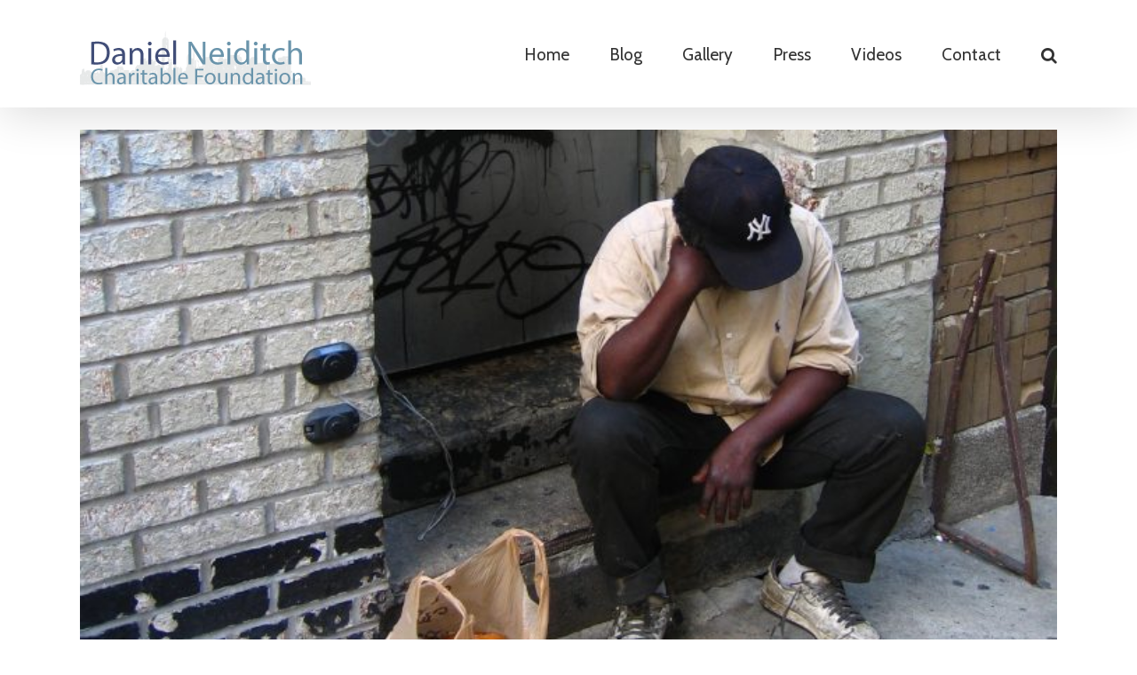

--- FILE ---
content_type: text/html; charset=UTF-8
request_url: https://danneiditch.org/category/new-york-city/page/2/
body_size: 7986
content:
<!DOCTYPE html>
<html class="" lang="en-US" prefix="og: http://ogp.me/ns# fb: http://ogp.me/ns/fb#">
<head>
	
	<meta http-equiv="Content-Type" content="text/html; charset=utf-8"/>

	
	<!--[if lte IE 8]>
	<script type="text/javascript" src="https://danneiditch.org/wp-content/themes/Avada/assets/js/html5shiv.js"></script>
	<![endif]-->

	
	<meta name="viewport" content="width=device-width, initial-scale=1" />
	<title>New York City | Dan Neiditch - Part 2</title>
						<script>
							/* You can add more configuration options to webfontloader by previously defining the WebFontConfig with your options */
							if ( typeof WebFontConfig === "undefined" ) {
								WebFontConfig = new Object();
							}
							WebFontConfig['google'] = {families: ['Cabin:400', 'PT+Sans:400', 'Antic+Slab:400&amp;subset=latin']};

							(function() {
								var wf = document.createElement( 'script' );
								wf.src = 'https://ajax.googleapis.com/ajax/libs/webfont/1.5.3/webfont.js';
								wf.type = 'text/javascript';
								wf.async = 'true';
								var s = document.getElementsByTagName( 'script' )[0];
								s.parentNode.insertBefore( wf, s );
							})();
						</script>
						
<!-- All in One SEO Pack 2.3.12.1 by Michael Torbert of Semper Fi Web Design[412,468] -->
<meta name="robots" content="noindex,follow" />
<link rel='prev' href='https://danneiditch.org/category/new-york-city/' />

<link rel="canonical" href="https://danneiditch.org/category/new-york-city/page/2/" />
<!-- /all in one seo pack -->
<link rel='dns-prefetch' href='//s.w.org' />
<link rel="alternate" type="application/rss+xml" title="Dan Neiditch &raquo; Feed" href="https://danneiditch.org/feed/" />
<link rel="alternate" type="application/rss+xml" title="Dan Neiditch &raquo; Comments Feed" href="https://danneiditch.org/comments/feed/" />
			<link rel="shortcut icon" href="https://danneiditch.org/wp-content/uploads/2017/03/daniel-neiditch-favicon.png" type="image/x-icon" />
					<!-- For iPhone -->
			<link rel="apple-touch-icon-precomposed" href="https://danneiditch.org/wp-content/uploads/2017/03/daniel-neiditch-favicon.png">
					<!-- For iPad Retina display -->
			<link rel="apple-touch-icon-precomposed" sizes="144x144" href="">
		<link rel="alternate" type="application/rss+xml" title="Dan Neiditch &raquo; New York City Category Feed" href="https://danneiditch.org/category/new-york-city/feed/" />
		<script type="text/javascript">
			window._wpemojiSettings = {"baseUrl":"https:\/\/s.w.org\/images\/core\/emoji\/2.2.1\/72x72\/","ext":".png","svgUrl":"https:\/\/s.w.org\/images\/core\/emoji\/2.2.1\/svg\/","svgExt":".svg","source":{"concatemoji":"https:\/\/danneiditch.org\/wp-includes\/js\/wp-emoji-release.min.js?ver=4.7.29"}};
			!function(t,a,e){var r,n,i,o=a.createElement("canvas"),l=o.getContext&&o.getContext("2d");function c(t){var e=a.createElement("script");e.src=t,e.defer=e.type="text/javascript",a.getElementsByTagName("head")[0].appendChild(e)}for(i=Array("flag","emoji4"),e.supports={everything:!0,everythingExceptFlag:!0},n=0;n<i.length;n++)e.supports[i[n]]=function(t){var e,a=String.fromCharCode;if(!l||!l.fillText)return!1;switch(l.clearRect(0,0,o.width,o.height),l.textBaseline="top",l.font="600 32px Arial",t){case"flag":return(l.fillText(a(55356,56826,55356,56819),0,0),o.toDataURL().length<3e3)?!1:(l.clearRect(0,0,o.width,o.height),l.fillText(a(55356,57331,65039,8205,55356,57096),0,0),e=o.toDataURL(),l.clearRect(0,0,o.width,o.height),l.fillText(a(55356,57331,55356,57096),0,0),e!==o.toDataURL());case"emoji4":return l.fillText(a(55357,56425,55356,57341,8205,55357,56507),0,0),e=o.toDataURL(),l.clearRect(0,0,o.width,o.height),l.fillText(a(55357,56425,55356,57341,55357,56507),0,0),e!==o.toDataURL()}return!1}(i[n]),e.supports.everything=e.supports.everything&&e.supports[i[n]],"flag"!==i[n]&&(e.supports.everythingExceptFlag=e.supports.everythingExceptFlag&&e.supports[i[n]]);e.supports.everythingExceptFlag=e.supports.everythingExceptFlag&&!e.supports.flag,e.DOMReady=!1,e.readyCallback=function(){e.DOMReady=!0},e.supports.everything||(r=function(){e.readyCallback()},a.addEventListener?(a.addEventListener("DOMContentLoaded",r,!1),t.addEventListener("load",r,!1)):(t.attachEvent("onload",r),a.attachEvent("onreadystatechange",function(){"complete"===a.readyState&&e.readyCallback()})),(r=e.source||{}).concatemoji?c(r.concatemoji):r.wpemoji&&r.twemoji&&(c(r.twemoji),c(r.wpemoji)))}(window,document,window._wpemojiSettings);
		</script>
		<style type="text/css">
img.wp-smiley,
img.emoji {
	display: inline !important;
	border: none !important;
	box-shadow: none !important;
	height: 1em !important;
	width: 1em !important;
	margin: 0 .07em !important;
	vertical-align: -0.1em !important;
	background: none !important;
	padding: 0 !important;
}
</style>
<link rel='stylesheet' id='contact-form-7-css'  href='https://danneiditch.org/wp-content/plugins/contact-form-7/includes/css/styles.css?ver=4.7' type='text/css' media='all' />
<link rel='stylesheet' id='avada-stylesheet-css'  href='https://danneiditch.org/wp-content/themes/Avada/style.css?ver=4.0.2' type='text/css' media='all' />
<!--[if lte IE 9]>
<link rel='stylesheet' id='avada-shortcodes-css'  href='https://danneiditch.org/wp-content/themes/Avada/shortcodes.css?ver=4.0.2' type='text/css' media='all' />
<![endif]-->
<link rel='stylesheet' id='fontawesome-css'  href='https://danneiditch.org/wp-content/themes/Avada/assets/fonts/fontawesome/font-awesome.css?ver=4.0.2' type='text/css' media='all' />
<!--[if lte IE 9]>
<link rel='stylesheet' id='avada-IE-fontawesome-css'  href='https://danneiditch.org/wp-content/themes/Avada/assets/fonts/fontawesome/font-awesome.css?ver=4.0.2' type='text/css' media='all' />
<![endif]-->
<!--[if lte IE 8]>
<link rel='stylesheet' id='avada-IE8-css'  href='https://danneiditch.org/wp-content/themes/Avada/assets/css/ie8.css?ver=4.0.2' type='text/css' media='all' />
<![endif]-->
<!--[if IE]>
<link rel='stylesheet' id='avada-IE-css'  href='https://danneiditch.org/wp-content/themes/Avada/assets/css/ie.css?ver=4.0.2' type='text/css' media='all' />
<![endif]-->
<link rel='stylesheet' id='avada-iLightbox-css'  href='https://danneiditch.org/wp-content/themes/Avada/ilightbox.css?ver=4.0.2' type='text/css' media='all' />
<link rel='stylesheet' id='avada-animations-css'  href='https://danneiditch.org/wp-content/themes/Avada/animations.css?ver=4.0.2' type='text/css' media='all' />
<link rel='stylesheet' id='avada-dynamic-css-css'  href='//danneiditch.org/wp-content/uploads/avada-styles/avada-global.css?timestamp=1678128209&#038;ver=4.7.29' type='text/css' media='all' />
<link rel='stylesheet' id='__EPYT__style-css'  href='https://danneiditch.org/wp-content/plugins/youtube-embed-plus/styles/ytprefs.min.css?ver=4.7.29' type='text/css' media='all' />
<style id='__EPYT__style-inline-css' type='text/css'>

                .epyt-gallery-thumb {
                        width: 33.333%;
                }
                
</style>
<script type='text/javascript' src='https://danneiditch.org/wp-includes/js/jquery/jquery.js?ver=1.12.4'></script>
<script type='text/javascript' src='https://danneiditch.org/wp-includes/js/jquery/jquery-migrate.min.js?ver=1.4.1'></script>
<script type='text/javascript'>
/* <![CDATA[ */
var _EPYT_ = {"ajaxurl":"https:\/\/danneiditch.org\/wp-admin\/admin-ajax.php","security":"7a9f503c98","gallery_scrolloffset":"20","eppathtoscripts":"https:\/\/danneiditch.org\/wp-content\/plugins\/youtube-embed-plus\/scripts\/","epresponsiveselector":"[\"iframe.__youtube_prefs_widget__\"]","epdovol":"1","version":"11.7","evselector":"iframe.__youtube_prefs__[src], iframe[src*=\"youtube.com\/embed\/\"], iframe[src*=\"youtube-nocookie.com\/embed\/\"]","stopMobileBuffer":"1"};
/* ]]> */
</script>
<script type='text/javascript' src='https://danneiditch.org/wp-content/plugins/youtube-embed-plus/scripts/ytprefs.min.js?ver=4.7.29'></script>
<link rel='https://api.w.org/' href='https://danneiditch.org/wp-json/' />
<link rel="EditURI" type="application/rsd+xml" title="RSD" href="https://danneiditch.org/xmlrpc.php?rsd" />
<link rel="wlwmanifest" type="application/wlwmanifest+xml" href="https://danneiditch.org/wp-includes/wlwmanifest.xml" /> 
<meta name="generator" content="WordPress 4.7.29" />
<!--[if IE 9]> <script>var _fusionParallaxIE9 = true;</script> <![endif]-->
	
	<!--[if lte IE 8]>
	<script type="text/javascript">
	jQuery(document).ready(function() {
	var imgs, i, w;
	var imgs = document.getElementsByTagName( 'img' );
	for( i = 0; i < imgs.length; i++ ) {
		w = imgs[i].getAttribute( 'width' );
		imgs[i].removeAttribute( 'width' );
		imgs[i].removeAttribute( 'height' );
	}
	});
	</script>

	<script src="https://danneiditch.org/wp-content/themes/Avada/assets/js/excanvas.js"></script>

	<![endif]-->

	<!--[if lte IE 9]>
	<script type="text/javascript">
	jQuery(document).ready(function() {

	// Combine inline styles for body tag
	jQuery('body').each( function() {
		var combined_styles = '<style type="text/css">';

		jQuery( this ).find( 'style' ).each( function() {
			combined_styles += jQuery(this).html();
			jQuery(this).remove();
		});

		combined_styles += '</style>';

		jQuery( this ).prepend( combined_styles );
	});
	});
	</script>

	<![endif]-->

	<script type="text/javascript">
		var doc = document.documentElement;
		doc.setAttribute('data-useragent', navigator.userAgent);
	</script>

	<script type="text/javascript">
 var _gaq = _gaq || [];
 _gaq.push(['_setAccount', 'UA-99297512-2']);
 _gaq.push(['_trackPageview']);
setTimeout("_gaq.push(['_trackEvent', '15_seconds', 'read'])",15000);  // --additional line
 (function() {
 var ga = document.createElement('script'); ga.type = 'text/javascript'; ga.async = true;
 ga.src = ('https:' == document.location.protocol ? 'https://ssl' : 'http://www') + '.google-analytics.com/ga.js';
 var s = document.getElementsByTagName('script')[0]; s.parentNode.insertBefore(ga, s);
 })();
</script>

<!-- Google tag (gtag.js) -->
<script async src="https://www.googletagmanager.com/gtag/js?id=G-8VRM64BB8D"></script>
<script>
  window.dataLayer = window.dataLayer || [];
  function gtag(){dataLayer.push(arguments);}
  gtag('js', new Date());

  gtag('config', 'G-8VRM64BB8D');
</script>
	</head>
<body class="archive paged category category-new-york-city category-10 paged-2 category-paged-2 fusion-body no-tablet-sticky-header no-mobile-sticky-header no-mobile-slidingbar no-mobile-totop mobile-logo-pos-left layout-wide-mode menu-text-align-center mobile-menu-design-modern fusion-image-hovers fusion-show-pagination-text">
				<div id="wrapper" class="">
		<div id="home" style="position:relative;top:1px;"></div>
				
		
			<div class="fusion-header-wrapper fusion-header-shadow">
				<div class="fusion-header-v1 fusion-logo-left fusion-sticky-menu- fusion-sticky-logo-1 fusion-mobile-logo- fusion-mobile-menu-design-modern ">
					<div class="fusion-header-sticky-height"></div>
<div class="fusion-header">
	<div class="fusion-row">
		<div class="fusion-logo" data-margin-top="15px" data-margin-bottom="11px" data-margin-left="0px" data-margin-right="0px">
				<a class="fusion-logo-link" href="https://danneiditch.org">
						<img src="//danneiditch.org/wp-content/uploads/2023/03/daniel-neiditch-logo-4.png" width="260" height="84" alt="Dan Neiditch" class="fusion-logo-1x fusion-standard-logo" />

															<img src="//danneiditch.org/wp-content/uploads/2023/03/daniel-neiditch-logo2x.png" width="260" height="84" alt="Dan Neiditch" style="max-height: 84px; height: auto;" class="fusion-standard-logo fusion-logo-2x" />
			
			<!-- mobile logo -->
			
			<!-- sticky header logo -->
											<img src="//danneiditch.org/wp-content/uploads/2017/03/daniel-neiditch-logo.png" width="298" height="70" alt="Dan Neiditch" class="fusion-logo-1x fusion-sticky-logo-1x" />

									<img src="//danneiditch.org/wp-content/uploads/2017/03/daniel-neiditch-logo.png" width="298" height="70" alt="Dan Neiditch" class="fusion-logo-2x fusion-sticky-logo-2x" />
									</a>
		</div>
		<div class="fusion-main-menu"><ul id="menu-dan-neiditch-charity-menu" class="fusion-menu"><li  id="menu-item-207"  class="menu-item menu-item-type-post_type menu-item-object-page menu-item-home menu-item-207"  ><a  title="Daniel Neiditch" href="https://danneiditch.org/"><span class="menu-text">Home</span></a></li><li  id="menu-item-206"  class="menu-item menu-item-type-post_type menu-item-object-page menu-item-206"  ><a  href="https://danneiditch.org/blog/"><span class="menu-text">Blog</span></a></li><li  id="menu-item-208"  class="menu-item menu-item-type-post_type menu-item-object-page menu-item-208"  ><a  href="https://danneiditch.org/gallery/"><span class="menu-text">Gallery</span></a></li><li  id="menu-item-710"  class="menu-item menu-item-type-post_type menu-item-object-page menu-item-710"  ><a  href="https://danneiditch.org/press/"><span class="menu-text">Press</span></a></li><li  id="menu-item-711"  class="menu-item menu-item-type-post_type menu-item-object-page menu-item-711"  ><a  href="https://danneiditch.org/videos/"><span class="menu-text">Videos</span></a></li><li  id="menu-item-205"  class="menu-item menu-item-type-post_type menu-item-object-page menu-item-205"  ><a  href="https://danneiditch.org/contact/"><span class="menu-text">Contact</span></a></li><li class="fusion-custom-menu-item fusion-main-menu-search"><a class="fusion-main-menu-icon"></a><div class="fusion-custom-menu-item-contents"><form role="search" class="searchform" method="get" action="https://danneiditch.org/">
	<div class="search-table">
		<div class="search-field">
			<input type="text" value="" name="s" class="s" placeholder="Search ..." />
		</div>
		<div class="search-button">
			<input type="submit" class="searchsubmit" value="&#xf002;" />
		</div>
	</div>
</form>
</div></li></ul></div>			<div class="fusion-mobile-menu-icons">
							<a href="#" class="fusion-icon fusion-icon-bars"></a>
		
		
			</div>


<div class="fusion-mobile-nav-holder"></div>

	</div>
</div>
				</div>
				<div class="fusion-clearfix"></div>
			</div>
					
		<div id="sliders-container">
					</div>
				
							
		
		
						<div id="main" class="clearfix " style="">
			<div class="fusion-row" style="">
<div id="content" class="full-width" style="width: 100%;">
	
	<div id="posts-container" class="fusion-blog-layout-large fusion-blog-pagination fusion-blog-archive fusion-clearfix" data-pages="2"><div id="post-171" class="fusion-post-large post fusion-clearfix post-171 type-post status-publish format-standard has-post-thumbnail hentry category-daniel-neiditch category-homelessness category-national category-new-york-city category-philanthropy tag-13 tag-daniel-neiditch tag-homelessness tag-new-york-city-2 tag-new-york-housing-preservation-and-development-agency tag-subsidized-housing">

	<div class="fusion-flexslider flexslider fusion-flexslider-loading fusion-post-slideshow">
		<ul class="slides">
			
																		<li>
<div class="fusion-image-wrapper" aria-haspopup="true">

	
		<a href="https://danneiditch.org/for-landlords-with-subsidized-units-in-nyc-hindsight-is-8020/">
			
					<img width="700" height="441" src="https://danneiditch.org/wp-content/uploads/2016/11/homeless-1-700x441.jpg" class="attachment-full size-full wp-post-image" alt="" srcset="https://danneiditch.org/wp-content/uploads/2016/11/homeless-1-700x441-200x126.jpg 200w, https://danneiditch.org/wp-content/uploads/2016/11/homeless-1-700x441-300x189.jpg 300w, https://danneiditch.org/wp-content/uploads/2016/11/homeless-1-700x441-320x202.jpg 320w, https://danneiditch.org/wp-content/uploads/2016/11/homeless-1-700x441-400x252.jpg 400w, https://danneiditch.org/wp-content/uploads/2016/11/homeless-1-700x441-600x378.jpg 600w, https://danneiditch.org/wp-content/uploads/2016/11/homeless-1-700x441.jpg 700w" sizes="(max-width: 700px) 100vw, 700px" />
	

		</a>

	
</div>
</li>
																																																																										</ul>
	</div>
<div class="fusion-post-content post-content"><h2 class="entry-title"><a href="https://danneiditch.org/for-landlords-with-subsidized-units-in-nyc-hindsight-is-8020/">For Landlords With Subsidized Units in NYC &#8212; Hindsight is 80/20</a></h2><div class="fusion-post-content-container"><p>As a real estate developer and a volunteer EMT, I see things other developers don’t get to see: that the homeless people dying in the streets aren’t invisible. To me, the homeless aren’t a “problem”, they’re a product of a bigger issue, one that NYC hasn’t begun to figure out how to solve. Because New &#91;...&#93;</p></div></div><div class="fusion-meta-info"><div class="fusion-alignleft">By <span class="vcard"><span class="fn"><a href="https://danneiditch.org/author/dan-neiditch/" title="Posts by Dan Neiditch" rel="author">Dan Neiditch</a></span></span><span class="fusion-inline-sep">|</span>
	
	
			<span class="updated" style="display:none;">
			2017-03-27T14:21:37+00:00		</span>
	
<span>November 13th, 2016</span><span class="fusion-inline-sep">|</span><a href="https://danneiditch.org/category/daniel-neiditch/" rel="category tag">Daniel Neiditch</a>, <a href="https://danneiditch.org/category/homelessness/" rel="category tag">Homelessness</a>, <a href="https://danneiditch.org/category/national/" rel="category tag">National</a>, <a href="https://danneiditch.org/category/new-york-city/" rel="category tag">New York City</a>, <a href="https://danneiditch.org/category/philanthropy/" rel="category tag">Philanthropy</a><span class="fusion-inline-sep">|</span></div><div class="fusion-alignright"><a href="https://danneiditch.org/for-landlords-with-subsidized-units-in-nyc-hindsight-is-8020/" class="fusion-read-more">Read More</a></div></div></div><div id="post-92" class="fusion-post-large post fusion-clearfix post-92 type-post status-publish format-standard has-post-thumbnail hentry category-charity-work category-children-2 category-homelessness category-national category-national-charities category-new-york-city category-philanthropy category-volunteering tag-back-to-school tag-charity tag-children tag-education tag-help tag-homelessness tag-philanthropy tag-school-supplies">

	<div class="fusion-flexslider flexslider fusion-flexslider-loading fusion-post-slideshow">
		<ul class="slides">
			
																		<li>
<div class="fusion-image-wrapper" aria-haspopup="true">

	
		<a href="https://danneiditch.org/preparing-homeless-children-to-return-to-school/">
			
					<img width="150" height="150" src="https://danneiditch.org/wp-content/uploads/2016/09/school-880033_960_720-150x150.jpg" class="attachment-full size-full wp-post-image" alt="" srcset="https://danneiditch.org/wp-content/uploads/2016/09/school-880033_960_720-150x150-66x66.jpg 66w, https://danneiditch.org/wp-content/uploads/2016/09/school-880033_960_720-150x150.jpg 150w" sizes="(max-width: 150px) 100vw, 150px" />
	

		</a>

	
</div>
</li>
																																																																										</ul>
	</div>
<div class="fusion-post-content post-content"><h2 class="entry-title"><a href="https://danneiditch.org/preparing-homeless-children-to-return-to-school/">Preparing Homeless Children to Return to School</a></h2><div class="fusion-post-content-container"><p>NYC Public School kids return to their classrooms on September 8. Generally, back to school time is filled with both sadness of summer coming to an end, and excitement regarding the start of a new chapter and connecting with friends. Yet for some of New York’s most vulnerable groups, those living with extreme poverty, returning &#91;...&#93;</p></div></div><div class="fusion-meta-info"><div class="fusion-alignleft">By <span class="vcard"><span class="fn"><a href="https://danneiditch.org/author/dan-neiditch/" title="Posts by Dan Neiditch" rel="author">Dan Neiditch</a></span></span><span class="fusion-inline-sep">|</span>
	
	
			<span class="updated" style="display:none;">
			2017-03-27T14:21:42+00:00		</span>
	
<span>September 6th, 2016</span><span class="fusion-inline-sep">|</span><a href="https://danneiditch.org/category/charity-work/" rel="category tag">Charity Work</a>, <a href="https://danneiditch.org/category/children-2/" rel="category tag">Children</a>, <a href="https://danneiditch.org/category/homelessness/" rel="category tag">Homelessness</a>, <a href="https://danneiditch.org/category/national/" rel="category tag">National</a>, <a href="https://danneiditch.org/category/national-charities/" rel="category tag">National Charities</a>, <a href="https://danneiditch.org/category/new-york-city/" rel="category tag">New York City</a>, <a href="https://danneiditch.org/category/philanthropy/" rel="category tag">Philanthropy</a>, <a href="https://danneiditch.org/category/volunteering/" rel="category tag">Volunteering</a><span class="fusion-inline-sep">|</span></div><div class="fusion-alignright"><a href="https://danneiditch.org/preparing-homeless-children-to-return-to-school/" class="fusion-read-more">Read More</a></div></div></div><div id="post-86" class="fusion-post-large post fusion-clearfix post-86 type-post status-publish format-standard has-post-thumbnail hentry category-charity-work category-children-2 category-new-york-city category-philanthropy tag-chartiy tag-children tag-new-york-city-2 tag-teak-fellowship">

	<div class="fusion-flexslider flexslider fusion-flexslider-loading fusion-post-slideshow">
		<ul class="slides">
			
																		<li>
<div class="fusion-image-wrapper" aria-haspopup="true">

	
		<a href="https://danneiditch.org/spotlight-on-teak-fellowship/">
			
					<img width="1890" height="1890" src="https://danneiditch.org/wp-content/uploads/2016/09/QM_63Xkz.png" class="attachment-full size-full wp-post-image" alt="" srcset="https://danneiditch.org/wp-content/uploads/2016/09/QM_63Xkz-66x66.png 66w, https://danneiditch.org/wp-content/uploads/2016/09/QM_63Xkz-150x150.png 150w, https://danneiditch.org/wp-content/uploads/2016/09/QM_63Xkz-200x200.png 200w, https://danneiditch.org/wp-content/uploads/2016/09/QM_63Xkz-300x300.png 300w, https://danneiditch.org/wp-content/uploads/2016/09/QM_63Xkz-400x400.png 400w, https://danneiditch.org/wp-content/uploads/2016/09/QM_63Xkz-600x600.png 600w, https://danneiditch.org/wp-content/uploads/2016/09/QM_63Xkz-768x768.png 768w, https://danneiditch.org/wp-content/uploads/2016/09/QM_63Xkz-800x800.png 800w, https://danneiditch.org/wp-content/uploads/2016/09/QM_63Xkz-1200x1200.png 1200w, https://danneiditch.org/wp-content/uploads/2016/09/QM_63Xkz-1500x1500.png 1500w, https://danneiditch.org/wp-content/uploads/2016/09/QM_63Xkz.png 1890w" sizes="(max-width: 1890px) 100vw, 1890px" />
	

		</a>

	
</div>
</li>
																																																																										</ul>
	</div>
<div class="fusion-post-content post-content"><h2 class="entry-title"><a href="https://danneiditch.org/spotlight-on-teak-fellowship/">Spotlight on TEAK Fellowship</a></h2><div class="fusion-post-content-container"><p>Half of New York City’s residents live in near poverty, according to a study from 2014. A large percentage of those who find it difficult to get by, are people of color--Asian, African American and Latino groups, whose socioeconomic status is a result of generational gaps in wealth, and unlikely to change without assistance. For &#91;...&#93;</p></div></div><div class="fusion-meta-info"><div class="fusion-alignleft">By <span class="vcard"><span class="fn"><a href="https://danneiditch.org/author/dan-neiditch/" title="Posts by Dan Neiditch" rel="author">Dan Neiditch</a></span></span><span class="fusion-inline-sep">|</span>
	
	
			<span class="updated" style="display:none;">
			2017-03-27T14:21:46+00:00		</span>
	
<span>September 6th, 2016</span><span class="fusion-inline-sep">|</span><a href="https://danneiditch.org/category/charity-work/" rel="category tag">Charity Work</a>, <a href="https://danneiditch.org/category/children-2/" rel="category tag">Children</a>, <a href="https://danneiditch.org/category/new-york-city/" rel="category tag">New York City</a>, <a href="https://danneiditch.org/category/philanthropy/" rel="category tag">Philanthropy</a><span class="fusion-inline-sep">|</span></div><div class="fusion-alignright"><a href="https://danneiditch.org/spotlight-on-teak-fellowship/" class="fusion-read-more">Read More</a></div></div></div><div id="post-80" class="fusion-post-large post fusion-clearfix post-80 type-post status-publish format-standard has-post-thumbnail hentry category-charity-work category-children-2 category-daniels-charity-blog category-homelessness category-new-york-city category-philanthropy tag-charity tag-health tag-homelessness tag-nyc tag-philanthropy tag-wellness">

	<div class="fusion-flexslider flexslider fusion-flexslider-loading fusion-post-slideshow">
		<ul class="slides">
			
																		<li>
<div class="fusion-image-wrapper" aria-haspopup="true">

	
		<a href="https://danneiditch.org/how-one-nyc-charity-is-helping-homeless-children-heal/">
			
					<img width="960" height="637" src="https://danneiditch.org/wp-content/uploads/2016/07/laugh-536287_960_720.jpg" class="attachment-full size-full wp-post-image" alt="" srcset="https://danneiditch.org/wp-content/uploads/2016/07/laugh-536287_960_720-200x133.jpg 200w, https://danneiditch.org/wp-content/uploads/2016/07/laugh-536287_960_720-300x199.jpg 300w, https://danneiditch.org/wp-content/uploads/2016/07/laugh-536287_960_720-400x265.jpg 400w, https://danneiditch.org/wp-content/uploads/2016/07/laugh-536287_960_720-600x398.jpg 600w, https://danneiditch.org/wp-content/uploads/2016/07/laugh-536287_960_720-768x510.jpg 768w, https://danneiditch.org/wp-content/uploads/2016/07/laugh-536287_960_720-800x531.jpg 800w, https://danneiditch.org/wp-content/uploads/2016/07/laugh-536287_960_720.jpg 960w" sizes="(max-width: 960px) 100vw, 960px" />
	

		</a>

	
</div>
</li>
																																																																										</ul>
	</div>
<div class="fusion-post-content post-content"><h2 class="entry-title"><a href="https://danneiditch.org/how-one-nyc-charity-is-helping-homeless-children-heal/">How One NYC Charity Is Helping Homeless Children Heal</a></h2><div class="fusion-post-content-container"><p>As recent as 2013, homelessness among children in the United States reached 2.5 million, making it the largest amount in history and a remarkable 8 percent increase over the previous year. What’s more is that this issue affects one 1 in 30 children, in every city, county and state in the country, and the number &#91;...&#93;</p></div></div><div class="fusion-meta-info"><div class="fusion-alignleft">By <span class="vcard"><span class="fn"><a href="https://danneiditch.org/author/dan-neiditch/" title="Posts by Dan Neiditch" rel="author">Dan Neiditch</a></span></span><span class="fusion-inline-sep">|</span>
	
	
			<span class="updated" style="display:none;">
			2017-03-27T14:21:50+00:00		</span>
	
<span>July 7th, 2016</span><span class="fusion-inline-sep">|</span><a href="https://danneiditch.org/category/charity-work/" rel="category tag">Charity Work</a>, <a href="https://danneiditch.org/category/children-2/" rel="category tag">Children</a>, <a href="https://danneiditch.org/category/daniels-charity-blog/" rel="category tag">Daniel's Charity Blog</a>, <a href="https://danneiditch.org/category/homelessness/" rel="category tag">Homelessness</a>, <a href="https://danneiditch.org/category/new-york-city/" rel="category tag">New York City</a>, <a href="https://danneiditch.org/category/philanthropy/" rel="category tag">Philanthropy</a><span class="fusion-inline-sep">|</span></div><div class="fusion-alignright"><a href="https://danneiditch.org/how-one-nyc-charity-is-helping-homeless-children-heal/" class="fusion-read-more">Read More</a></div></div></div><div id="post-72" class="fusion-post-large post fusion-clearfix post-72 type-post status-publish format-standard has-post-thumbnail hentry category-charity-work category-daniel-neiditch category-daniels-charity-blog category-homelessness category-new-york-city category-philanthropy category-volunteering tag-charity tag-daniel-neiditch tag-homelessness tag-manhattan tag-volunteer">

	<div class="fusion-flexslider flexslider fusion-flexslider-loading fusion-post-slideshow">
		<ul class="slides">
			
																		<li>
<div class="fusion-image-wrapper" aria-haspopup="true">

	
		<a href="https://danneiditch.org/spotlight-on-coalition-for-the-homeless/">
			
					<img width="679" height="400" src="https://danneiditch.org/wp-content/uploads/2016/03/coalition_logo-679x400.jpg" class="attachment-full size-full wp-post-image" alt="" srcset="https://danneiditch.org/wp-content/uploads/2016/03/coalition_logo-679x400-200x118.jpg 200w, https://danneiditch.org/wp-content/uploads/2016/03/coalition_logo-679x400-300x177.jpg 300w, https://danneiditch.org/wp-content/uploads/2016/03/coalition_logo-679x400-400x236.jpg 400w, https://danneiditch.org/wp-content/uploads/2016/03/coalition_logo-679x400-600x353.jpg 600w, https://danneiditch.org/wp-content/uploads/2016/03/coalition_logo-679x400.jpg 679w" sizes="(max-width: 679px) 100vw, 679px" />
	

		</a>

	
</div>
</li>
																																																																										</ul>
	</div>
<div class="fusion-post-content post-content"><h2 class="entry-title"><a href="https://danneiditch.org/spotlight-on-coalition-for-the-homeless/">Spotlight on Coalition for the Homeless</a></h2><div class="fusion-post-content-container"><p>As the oldest non-for-profit advocacy and direct service organization focused on homelessness in the United States, Coalition for the Homeless, has taken part in landmark litigation to protect the rights of homeless people, including the right to shelter and the right to vote. Since 1981 the Coalition for Homeless has worked to help those that &#91;...&#93;</p></div></div><div class="fusion-meta-info"><div class="fusion-alignleft">By <span class="vcard"><span class="fn"><a href="https://danneiditch.org/author/dan-neiditch/" title="Posts by Dan Neiditch" rel="author">Dan Neiditch</a></span></span><span class="fusion-inline-sep">|</span>
	
	
			<span class="updated" style="display:none;">
			2017-03-27T14:22:00+00:00		</span>
	
<span>March 16th, 2016</span><span class="fusion-inline-sep">|</span><a href="https://danneiditch.org/category/charity-work/" rel="category tag">Charity Work</a>, <a href="https://danneiditch.org/category/daniel-neiditch/" rel="category tag">Daniel Neiditch</a>, <a href="https://danneiditch.org/category/daniels-charity-blog/" rel="category tag">Daniel's Charity Blog</a>, <a href="https://danneiditch.org/category/homelessness/" rel="category tag">Homelessness</a>, <a href="https://danneiditch.org/category/new-york-city/" rel="category tag">New York City</a>, <a href="https://danneiditch.org/category/philanthropy/" rel="category tag">Philanthropy</a>, <a href="https://danneiditch.org/category/volunteering/" rel="category tag">Volunteering</a><span class="fusion-inline-sep">|</span></div><div class="fusion-alignright"><a href="https://danneiditch.org/spotlight-on-coalition-for-the-homeless/" class="fusion-read-more">Read More</a></div></div></div></div>
									<div class='pagination clearfix'>
			
							<a class="pagination-prev" href="https://danneiditch.org/category/new-york-city/">
					<span class="page-prev"></span>
					<span class="page-text">Previous</span>
				</a>
			
																		<a href="https://danneiditch.org/category/new-york-city/" class="inactive">1</a>
																											<span class="current">2</span>
												
			
			</div>
					</div>
									</div>  <!-- fusion-row -->
			</div>  <!-- #main -->
			
			
			
			
										
				<div class="fusion-footer">

										
																
						<footer id="footer" class="fusion-footer-copyright-area">
							<div class="fusion-row">
								<div class="fusion-copyright-content">

											<div class="fusion-copyright-notice">
			<div>Copyright <script type="text/javascript">document.write( new Date().getFullYear() );</script> | All Rights Reserved | <a href="http://danielneiditch.nyc/">Daniel Neiditch</a></div>
		</div>
					<div class="fusion-social-links-footer">
				<div class="fusion-social-networks"><div class="fusion-social-networks-wrapper"><a  class="fusion-social-network-icon fusion-tooltip fusion-linkedin fusion-icon-linkedin" style="color:#46494a;" social_network="linkedin" social_link="https://www.linkedin.com/in/danneiditch" icon_color="#46494a" box_color="#222222" last href="https://www.linkedin.com/in/danneiditch" target="_blank" data-placement="top" data-title="Linkedin" data-toggle="tooltip" title="Linkedin"><span class="screen-reader-text">Linkedin</span></a><a  class="fusion-social-network-icon fusion-tooltip fusion-twitter fusion-icon-twitter" style="color:#46494a;" social_network="twitter" social_link="https://twitter.com/danneiditch" icon_color="#46494a" box_color="#222222" last href="https://twitter.com/danneiditch" target="_blank" data-placement="top" data-title="Twitter" data-toggle="tooltip" title="Twitter"><span class="screen-reader-text">Twitter</span></a></div></div>			</div>
		
								</div> <!-- fusion-fusion-copyright-content -->
							</div> <!-- fusion-row -->
						</footer> <!-- #footer -->
									</div> <!-- fusion-footer -->
					</div> <!-- wrapper -->

				
		<a class="fusion-one-page-text-link fusion-page-load-link"></a>

		<!-- W3TC-include-js-head -->

		<script type='text/javascript' src='https://danneiditch.org/wp-content/plugins/contact-form-7/includes/js/jquery.form.min.js?ver=3.51.0-2014.06.20'></script>
<script type='text/javascript'>
/* <![CDATA[ */
var _wpcf7 = {"recaptcha":{"messages":{"empty":"Please verify that you are not a robot."}}};
/* ]]> */
</script>
<script type='text/javascript' src='https://danneiditch.org/wp-content/plugins/contact-form-7/includes/js/scripts.js?ver=4.7'></script>
<script type='text/javascript'>
/* <![CDATA[ */
var toTopscreenReaderText = {"label":"Go to Top"};
var js_local_vars = {"admin_ajax":"https:\/\/danneiditch.org\/wp-admin\/admin-ajax.php","admin_ajax_nonce":"17d23dea82","protocol":"1","theme_url":"https:\/\/danneiditch.org\/wp-content\/themes\/Avada","dropdown_goto":"Go to...","mobile_nav_cart":"Shopping Cart","page_smoothHeight":"false","flex_smoothHeight":"false","language_flag":"en","infinite_blog_finished_msg":"<em>All posts displayed.<\/em>","infinite_finished_msg":"<em>All items displayed.<\/em>","infinite_blog_text":"<em>Loading the next set of posts...<\/em>","portfolio_loading_text":"<em>Loading Portfolio Items...<\/em>","faqs_loading_text":"<em>Loading FAQ Items...<\/em>","order_actions":"Details","avada_rev_styles":"1","avada_styles_dropdowns":"1","blog_grid_column_spacing":"40","blog_pagination_type":"Pagination","carousel_speed":"2500","counter_box_speed":"1000","content_break_point":"800","disable_mobile_animate_css":"0","disable_mobile_image_hovers":"1","portfolio_pagination_type":"Pagination","form_bg_color":"#ffffff","header_transparency":"0","header_padding_bottom":"0px","header_padding_top":"0px","header_position":"Top","header_sticky":"1","header_sticky_tablet":"0","header_sticky_mobile":"0","header_sticky_type2_layout":"menu_only","sticky_header_shrinkage":"1","is_responsive":"1","is_ssl":"true","isotope_type":"fitRows","layout_mode":"wide","lightbox_animation_speed":"Normal","lightbox_arrows":"1","lightbox_autoplay":"0","lightbox_behavior":"all","lightbox_desc":"1","lightbox_deeplinking":"1","lightbox_gallery":"1","lightbox_opacity":"0.9","lightbox_path":"vertical","lightbox_post_images":"1","lightbox_skin":"metro-white","lightbox_slideshow_speed":"5000","lightbox_social":"1","lightbox_title":"1","lightbox_video_height":"720","lightbox_video_width":"1280","logo_alignment":"Left","logo_margin_bottom":"11px","logo_margin_top":"15px","megamenu_max_width":"1100","mobile_menu_design":"modern","nav_height":"118","nav_highlight_border":"3","page_title_fading":"0","pagination_video_slide":"0","related_posts_speed":"2500","submenu_slideout":"1","side_header_break_point":"800","sidenav_behavior":"Hover","site_width":"1100px","slider_position":"below","slideshow_autoplay":"1","slideshow_speed":"7000","smooth_scrolling":"0","status_lightbox":"1","status_totop_mobile":"0","status_vimeo":"1","status_yt":"1","testimonials_speed":"4000","tfes_animation":"sides","tfes_autoplay":"1","tfes_interval":"3000","tfes_speed":"800","tfes_width":"150","title_style_type":"double","title_margin_top":"0px","title_margin_bottom":"31px","typography_responsive":"0","typography_sensitivity":"0.6","typography_factor":"1.5","woocommerce_shop_page_columns":"","side_header_width":"0"};
/* ]]> */
</script>
<script type='text/javascript' src='https://danneiditch.org/wp-content/themes/Avada/assets/js/main.min.js?ver=4.0.2' async ></script> 
<script type='text/javascript' src='https://danneiditch.org/wp-content/plugins/youtube-embed-plus/scripts/fitvids.min.js?ver=4.7.29'></script>
<script type='text/javascript' src='https://danneiditch.org/wp-includes/js/wp-embed.min.js?ver=4.7.29'></script>

		
		<!--[if lte IE 8]>
			<script type="text/javascript" src="https://danneiditch.org/wp-content/themes/Avada/assets/js/respond.js"></script>
		<![endif]-->
	</body>
</html>
